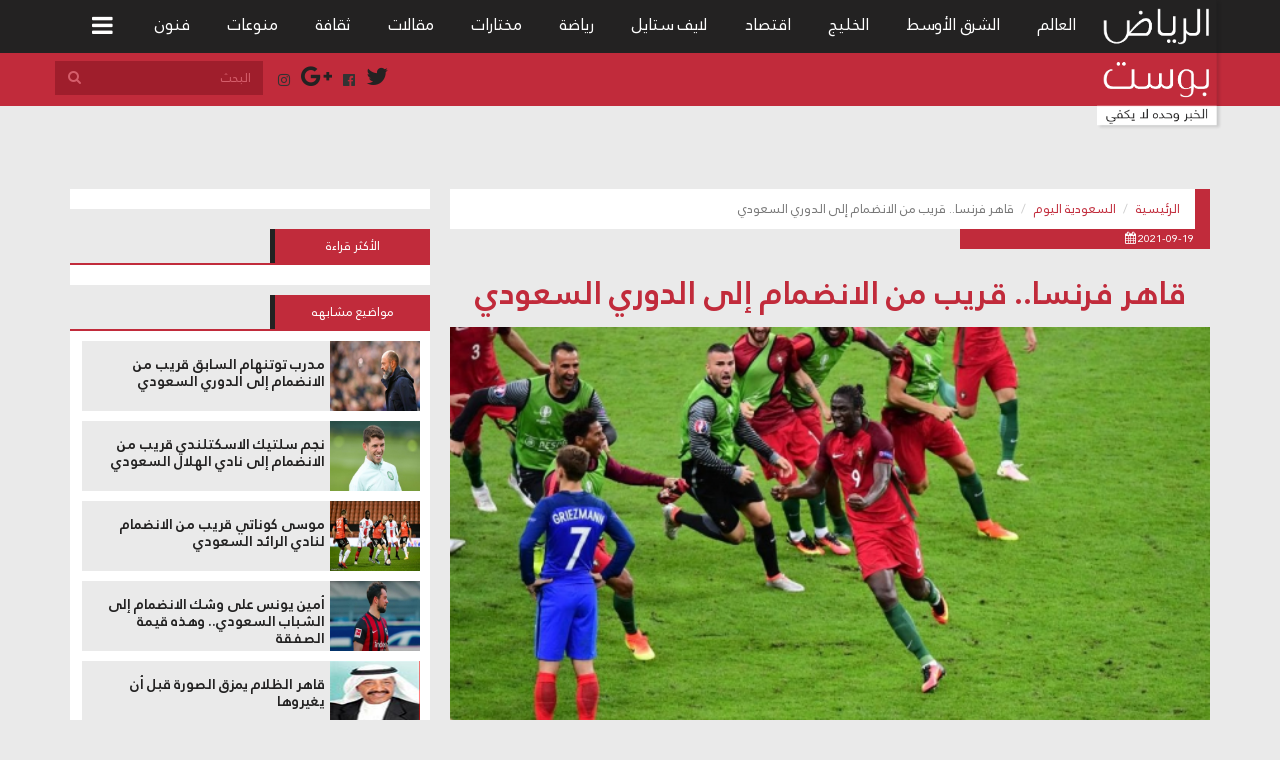

--- FILE ---
content_type: text/html; charset=utf-8
request_url: https://riyadhpost.live/20118
body_size: 5445
content:
<!DOCTYPE html>
<html lang="ar">
  <head>
	<meta http-equiv="Content-Type" content="text/html; charset=UTF-8"/>
    <meta http-equiv="X-UA-Compatible" content="IE=edge">
    <meta name="viewport" content="width=device-width, initial-scale=1">
    <title>الرياض بوست  - قاهر فرنسا.. قريب من الانضمام إلى الدوري السعودي</title>
	<link rel="canonical" href="https://riyadhpost.live/20118" />
    <base href=".">
    <!-- Style -->
    <link href="style/site/css/bootstrap.min.css" rel="stylesheet">
    <link href="style/site/css/font-awesome.min.css" rel="stylesheet">
    <link href="style/site/css/style_v-23.css" rel="stylesheet">
    <link href="style/site/css/slider.css" rel="stylesheet">
    <link href="style/site/css/accordion-slider.css" rel="stylesheet">
    <link href="style/site/css/carousel.css" rel="stylesheet">
    <link href="style/site/css/tabs.css" rel="stylesheet">
    <link href="style/site/css/booNavigation.css" rel="stylesheet">
	<link href="style/site/css/sharing.css" rel="stylesheet">
    <link href="style/site/css/width.css" rel="stylesheet">
    <!-- HTML5 shim and Respond.js for IE8 support of HTML5 elements and media queries -->
    <!-- WARNING: Respond.js doesn't work if you view the page via file:// -->
    <!--[if lt IE 9]>
      <script src="theme/js/html5shiv.min.js"></script>
      <script src="theme/js/respond.min.js"></script>
    <![endif]-->
	<script type="text/javascript" src="style/site/js/jquery-1.11.2.min.js"></script>
    <script type="text/javascript" src="style/site/js/slider.js"></script>
    <script type="text/javascript" src="style/site/js/accordion-script.js"></script>
    <script type="text/javascript" src="style/site/js/accordion-retina.min.js"></script>
    <script type="text/javascript" src="style/site/js/owl.carousel.js"></script>
    <script type="text/javascript" src="style/site/js/tabs.js"></script>
    <script type="text/javascript" src="style/site/js/sharing.js"></script>
  <!-- Piwik -->
<script type="text/javascript">
  var _paq = _paq || [];
  _paq.push(['trackPageView']);
  _paq.push(['enableLinkTracking']);
  (function() {
    var u="https://analytics.dnet.sa/";
    _paq.push(['setTrackerUrl', u+'piwik']);
    _paq.push(['setSiteId', '1']);
    var d=document, g=d.createElement('script'), s=d.getElementsByTagName('script')[0];
    g.type='text/javascript'; g.async=true; g.defer=true; g.src=u+'piwik.js'; s.parentNode.insertBefore(g,s);
  })();
</script>
<noscript><p><img src="piwik.php-idsite-1.jpg" style="border:0;" alt=""/></p></noscript>
<!-- End Piwik Code -->
    <style>
.showSocialButtons111 {
    font-size: 15px;
    cursor: pointer;
    color: rgba(0,0,0,0.7);
    margin-top: 10px;
    width: 100%;
    height: 40px;
}
    </style>
	<script type="text/javascript">
    $(document).ready(function() {
        //Horizontal Tab
        $('#HorizontalTab').easyResponsiveTabs({
            type: 'default', //Types: default, vertical, accordion
            width: 'auto', //auto or any width like 600px
            fit: true, // 100% fit in a container
            tabidentify: 'hor_1', // The tab groups identifier
            activate: function(event) { // Callback function if tab is switched
                var $tab = $(this);
                var $info = $('#nested-tabInfo');
                var $name = $('span', $info);
                $name.text($tab.text());
                $info.show();
            }
        });
    });
</script>
<script src="https://www.google.com/recaptcha/api.js?hl=ar"></script>
<meta property="og:url" content="http://www.riyadhpost.live/20118.html"/>
<meta property="fb:app_id" content="1122912717729654"/>
<meta property="og:title" content="قاهر فرنسا.. قريب من الانضمام إلى الدوري السعودي"/>
<meta property="og:image" content="uploads/792b34eb34d7fd9ec3ce23ee691a3c65.jpg"/>
  </head>
  <body>
<header>
	<nav class="header-bg">
		<div class="container header-main">
			<logo>
				<a href="/">
					<img align="right" src="style/site/img/logox2.png"/>
				</a>
			</logo>
			<menu>
				<ul>
					<li><a href="section/1">العالم</a></li>
					<li><a href="section/2">الشرق الأوسط</a></li>
					<li><a href="section/3">الخليج</a></li>
					<li><a href="section/4">اقتصاد</a></li>
					<li><a href="section/6">لايف ستايل</a></li>
					<li><a href="section/7">رياضة</a></li>
					<li><a href="section/8">مختارات</a></li>
					<li><a href="section/12">مقالات</a></li>
					<li><a href="section/9">ثقافة</a></li>
					<li><a href="section/10">منوعات</a></li>
					<li><a href="section/5">فنون</a></li>
					<li><a href="section/11">السؤال العاشر</a></li>
				</ul>
			</menu>
			            <!-- dropdowns-menu -->
			<div class="wrapper">
			  <nav id="booNavigation" class="booNavigation">
			    <ul>
      <li class="navItem"> <a href="#" title="First Item"><i class="fa fa-bars"></i></a>
        <ul class="navContent">
          <li>
            <ul>
					<li><a href="/">رئيسية الموقع</a></li>
					<li><a href="aboutriyadhpost">عن موقع رياض بوست</a></li>
					<li><a href="ads">اعلن معنا</a></li>
					<li><a href="contactus">اتصل بنا</a></li>
					</ul>
					</li>
					<li>
					<ul>
					<li><a href="section/1">العالم</a></li>
					<li><a href="section/2">الشرق الأوسط</a></li>
					<li><a href="section/3">الخليج</a></li>
										<li><a href="section/4">اقتصاد</a></li>
					</ul>
					</li>
					<li>
					<ul>
					<li><a href="section/5">فنون</a></li>
					<li><a href="section/6">لايف ستايل</a></li>
					<li><a href="section/7">رياضة</a></li>
										<li><a href="section/8">مختارات</a></li>
					</ul>
					</li>
					<li>
					<ul>
					<li><a href="section/9">ثقافة</a></li>
					<li><a href="section/10">منوعات</a></li>
					<li><a href="section/11">السؤال العاشر</a></li>
										<li><a href="section/12">مقالات</a></li>
					</ul>
					</li>
					<li>
					<ul>
					<li><a href="section/13">شارع الصحافة</a></li>
					<li><a href="section/14">الرياض بوست في أسبوع</a></li>
										<li><a href="section/17">السعودية اليوم</a></li>
					</ul>
					</li>
							</ul>
      </li>
    </ul>
			  </nav>
			</div>
<script type="text/javascript" src="style/site/js/booNavigation.js"></script>
<script>
        (function() {
            $('#booNavigation').booNavigation({
                slideSpeed: 400
            });
        })();
</script>
			<div class="red-menu">
				<div class="social-networks-menu">
					<a target="_blank" href="https://twitter.com/RiyadhPost"><i class="fa fa-twitter"></i></a>
					<i class="fa fa-facebook-official"></i>
					<a target="_blank" href="https://plus.google.com/114884561586108699058"><i class="fa fa-google-plus"></i></a>
					<i class="fa fa-instagram"></i>
				</div><!-- social-networks-menu -->
				<div class="search-menu ">
			      <form method="post" action="search" class="navbar-form navbar-left" role="search">
			        <div class="form-group">
			          <input type="text" name="search" class="form-control" placeholder="البحث">
			          <button name="dosubmit" type="submit" class="btn btn-default"><i class="fa fa-search"></i></button>
			        </div>
			      </form>
				</div><!-- search-menu -->
			</div><!-- red-menu -->
		</div><!-- header-main -->
	</nav><!-- header-bg -->
</header>
<div class="container spaces-1 " align="center">
<!-- spaces-1 -->
</div><!-- spaces-1 -->
		<div class="container">
	<div class="col-md-8 other-news">
<ol class="breadcrumb">
  <li><a href="#">الرئيسية</a></li>
  <li><a href="section/17">السعودية اليوم</a></li>
  <li class="active">قاهر فرنسا.. قريب من الانضمام إلى الدوري السعودي</li>
</ol>
<div class="article-news">
	<div class="article-news-date">
		<date>2021-09-19&nbsp;<i class="fa fa-calendar"></i></date>
		<time></time>
	</div><!-- article-news-date -->
	<div class="article-news-title">
		<h1>قاهر فرنسا.. قريب من الانضمام إلى الدوري السعودي</h1>
	</div><!-- article-news-title -->
	<div class="article-news-img">
				<img src="uploads/792b34eb34d7fd9ec3ce23ee691a3c65.jpg">
					</div><!-- article-news-img -->
	<div class="article-news-social">
		<a href="" onclick="window.open('http://twitter.com/share?text=%D9%82%D8%A7%D9%87%D8%B1+%D9%81%D8%B1%D9%86%D8%B3%D8%A7..+%D9%82%D8%B1%D9%8A%D8%A8+%D9%85%D9%86+%D8%A7%D9%84%D8%A7%D9%86%D8%B6%D9%85%D8%A7%D9%85+%D8%A5%D9%84%D9%89+%D8%A7%D9%84%D8%AF%D9%88%D8%B1%D9%8A+%D8%A7%D9%84%D8%B3%D8%B9%D9%88%D8%AF%D9%8A&amp;url=http://riyadhpost.live/20118&amp;via=RiyadhPost','twitter','height=250,width=640'); return false;">
			<div class="col-md-3 col-xs-2 article-news-social-twitter"><i class="fa fa-twitter"></i></div>
		</a>
		<a href="" onclick="window.open('https://www.facebook.com/sharer/sharer.php?app_id=353602168325265&amp;u=http://www.riyadhpost.live/20118.html&amp;t=قاهر فرنسا.. قريب من الانضمام إلى الدوري السعودي','facebook','height=400,width=640'); return false;">
			<div class="col-md-3 col-xs-2 article-news-social-facebook"><i class="fa fa-facebook"></i></div>
		</a>
	<a href="" onclick="window.open('https://plus.google.com/share?url=http://riyadhpost.live/20118','google_plus','height=400,width=640'); return false;">
		<div class="col-md-3 col-xs-2 article-news-social-googleplus"><i class="fa fa-google-plus"></i></div>
	</a>
	<a href="/cdn-cgi/l/email-protection#[base64]" class="zhide">
		<div class="col-md-3 col-xs-2 article-news-social-email"><i class="fa fa-envelope-o" aria-hidden="true"></i></div>
	</a>
	<a href="https://telegram.me/share/url?url=http://riyadhpost.live/20118&amp;text=%D9%82%D8%A7%D9%87%D8%B1+%D9%81%D8%B1%D9%86%D8%B3%D8%A7..+%D9%82%D8%B1%D9%8A%D8%A8+%D9%85%D9%86+%D8%A7%D9%84%D8%A7%D9%86%D8%B6%D9%85%D8%A7%D9%85+%D8%A5%D9%84%D9%89+%D8%A7%D9%84%D8%AF%D9%88%D8%B1%D9%8A+%D8%A7%D9%84%D8%B3%D8%B9%D9%88%D8%AF%D9%8A" class="zhide">
		<div class="hidden-lg hidden-md col-xs-2 article-news-social-telegram"><i class="fa fa-telegram" aria-hidden="true"></i></div>
	</a>
	<div class="col-xs-4 article-news-social-whatsapp"><i class="fa fa-whatsapp"></i></div>
	</div>
    <!-- article-news-social -->
	<div class="article-news-des">
		<small>من لندن علي حسن</small>
		<p><p>أكد موقع Ouest France في تقرير ترجمته الرياض بوست أن قاهر المنتخب الفرنسي في بطولة يورو 2016 بات قريبا من الإنضمام إلى الدوري السعودي.</p>
<p>&nbsp;</p>
<p>&nbsp;</p>
<p>وأوضح التقرير نقلا عن موقع &quot;ريكورد&quot; أن فريق الرائد السعودي بدأ مفاوضات للتعاقد مع اللاعب السابق للوكومتيف موسكو وليل الفرنسي إيدير.</p>
<p>&nbsp;</p>
<p>&nbsp;</p>
<p>ويعد اللاعب البالغ من العمر 33، جلاد منتخب فرنسا خلال يورو 2016 ، حيث خطف من الديوك هدف الفوز في النهائي رغم مغادرة كريستيانو رونالدو المباراة بعد تعرضه للاصابة.</p>
</p>
	</div><!-- other-news-box-title -->
</div><!-- article-news -->
<!-- spaces-4 -->
 		<div class="comments">
	<div class="container last-news-header">
		<div class="red-box-horizontal">
			<i class="fa fa-comments"></i> التعليقات
		</div><!-- red-box-horizontal -->
	</div><!-- last-news-header -->
	<div class="comment-view">
	</div><!-- comment-view -->
	<div class="add-comments">
		<div class="add-comments-box">
	<div class="container last-news-header">
		<div class="red-box-horizontal">
			<i class="fa fa-comments"></i> أضف تعليقك
		</div><!-- red-box-horizontal -->
	</div><!-- last-news-header -->
			<form action="" method="post">
			<div class="col-sm-4 col-xs-12 add-comments-right">
				<div class="col-xs-12 input-group">
					<span class="input-group-addon" id="sizing-addon2"><i class="fa fa-user" aria-hidden="true"></i></span>
					<input type="text" name="name" value="" class="form-control" placeholder="الأسم" aria-describedby="sizing-addon2">
									</div>
				<div class="col-xs-12 input-group">
					<span class="input-group-addon" id="sizing-addon2"><i class="fa fa-at" aria-hidden="true"></i></span>
					<input type="text" name="email" value="" class="form-control" placeholder="البريد الإلكتروني" aria-describedby="sizing-addon2">
									</div>
			</div><!-- add-comments-right -->
			<div class="col-sm-8 col-xs-12 add-comments-left">
				<textarea name="text" class="input-group form-control" rows="3"></textarea>
			</div><!-- add-comments-left -->
			<button name="dosubmit" value="dosubmit" class="btn btn-default" type="submit">أضف تعليقك</button>
			<div class="g-recaptcha" data-sitekey="6LeG-R8TAAAAAA5vWJw7LaButnnmJdMlBGD8vPPJ"></div>
			</form>
		</div><!-- add-comments-box -->
	</div><!-- add-comments -->	
</div><!-- comments -->
	</div><!-- other-news -->
	<div class="col-md-4 left-news">
		<div class="spaces300" align="center">
<!-- spaces-3 -->
</div><!-- spaces300 -->
<div class="container last-news-header">
	<div class="red-box-horizontal">الأكثر قراءة</div><!-- black-box -->
</div><!-- last-news-header -->
<div class="left-news-box">
</div><!-- left-news-box -->
		<!--
<div class="spaces300" align="center">
	<a href="http://mnaspat.com" target="_blank">
		<img src="http://mnaspat.com/up/mnaspat-300.gif" title="مناسبات" alt="مناسبات">
	</a>
</div><!-- spaces300 -->
<div class="container last-news-header">
	<div class="red-box-horizontal">مواضيع مشابهه</div><!-- black-box -->
</div><!-- last-news-header -->
<div class="left-news-box">
	<div class="popular-news-box ">
		<div class="popular-news-box-img">
				<img src="uploads/thumbs/2e1445dc65e2e4fae21b49b59035f254.jpg">
		</div><!-- art-news-box-img -->
		<div class="popular-news-box-title">
			<a href="21986"><h4>مدرب توتنهام السابق قريب من الانضمام إلى الدوري السعودي </h4></a>
		</div><!-- popular-news-box-title -->
	</div><!-- popular-news-box -->
	<div class="popular-news-box ">
		<div class="popular-news-box-img">
				<img src="uploads/thumbs/ea8247b18a1dc9d1c7814b6af754afb2.jpg">
		</div><!-- art-news-box-img -->
		<div class="popular-news-box-title">
			<a href="19701"><h4>نجم سلتيك الاسكتلندي قريب من الانضمام إلى نادي الهلال السعودي</h4></a>
		</div><!-- popular-news-box-title -->
	</div><!-- popular-news-box -->
	<div class="popular-news-box ">
		<div class="popular-news-box-img">
				<img src="uploads/thumbs/ad263c808e85e51ba0bbfeb9d189b75b.jpg">
		</div><!-- art-news-box-img -->
		<div class="popular-news-box-title">
			<a href="19923"><h4> موسى كوناتي قريب من الانضمام لنادي الرائد السعودي</h4></a>
		</div><!-- popular-news-box-title -->
	</div><!-- popular-news-box -->
	<div class="popular-news-box ">
		<div class="popular-news-box-img">
				<img src="uploads/thumbs/f288b78352071c219593f20be4c2d37a.jpg">
		</div><!-- art-news-box-img -->
		<div class="popular-news-box-title">
			<a href="/"><h4>أمين يونس على وشك الانضمام إلى الشباب السعودي.. وهذه قيمة الصفقة</h4></a>
		</div><!-- popular-news-box-title -->
	</div><!-- popular-news-box -->
	<div class="popular-news-box ">
		<div class="popular-news-box-img">
				<img src="uploads/public/Images/Additions/TNQ.jpg">
		</div><!-- art-news-box-img -->
		<div class="popular-news-box-title">
			<a href="/"><h4>قاهر الظلام يمزق الصورة قبل أن يغيروها</h4></a>
		</div><!-- popular-news-box-title -->
	</div><!-- popular-news-box -->
</div><!-- left-news-box -->
	</div><!-- left-news -->
</div><!-- container -->		
		<!-- footer -->
<footer>
	<div class="container footer-main">
		<div class="col-md-4 col-sm-6 col-xs-12 tags-footer">
			<div class="tags-footer-title">
				<h4>صفحات الموقع</h4>
			</div><!-- tags-footer-title -->
			<ul class="col-xs-6">
					<li><a href="section/1">العالم</a></li>
					<li><a href="section/2">الشرق الأوسط</a></li>
					<li><a href="section/3">الخليج</a></li>
					<li><a href="section/4">اقتصاد</a></li>
					<li><a href="section/5">فنون</a></li>
										<li><a href="section/6">لايف ستايل</a></li>	
					</ul>
					<ul class="col-xs-6">
					<li><a href="section/7">رياضة</a></li>
					<li><a href="section/8">مختارات</a></li>
					<li><a href="section/9">ثقافة</a></li>
					<li><a href="section/10">منوعات</a></li>
					<li><a href="section/11">السؤال العاشر</a></li>
										<li><a href="section/12">مقالات</a></li>	
					</ul>
					<ul class="col-xs-6">
					<li><a href="section/13">شارع الصحافة</a></li>
					<li><a href="section/14">الرياض بوست في أسبوع</a></li>
					<li><a href="section/17">السعودية اليوم</a></li>
					</ul>
		</div><!-- tags-footer -->
		<div class="col-md-4 col-sm-6 col-xs-12 social-footer">
			<h4>تواصل معنا على شبكات التواصل الاجتماعي</h4>
			<div class="social-footer-div">
				<a target="_blank" href="https://twitter.com/RiyadhPost"><i class="fa fa-twitter-square fa-5x"></i></a>
				<i class="fa fa-facebook-square fa-5x"></i>
				<a target="_blank" href="https://plus.google.com/114884561586108699058"><i class="fa fa-google-plus-square fa-5x"></i></a>
				<i class="fa fa-instagram fa-5x"></i>
			</div><!-- social-footer-div -->
			<br>
			<h4>تواصل معنا عبر البريد الإلكتروني</h4>
			<a href="/cdn-cgi/l/email-protection#f29b9c949db2869a97809b8b93969a829d8186dc919d9f"><i class="fa fa-envelope-square fa-5x"></i></a>
		</div><!-- social-footer -->
		<div class="col-md-4 col-sm-12 col-xs-12 logo-footer">
			<img src="style/site/img/logox2.png" width="33.3%">
			<h4> الرياض بوست موقع عربي متخصص في نشر الدراسات الإستراتيجية، والتحليلات السياسية، المتعلقة بمنطقة الخليج، والشرق الأوسط.		</h4>
 		</div><!-- logo-footer -->
	</div>
	<!-- footer-main -->
	<div class="end-footer">
		<div class="container" align="left">
  			<div class="col-xs-6 end-footer-up"> 
				<i class="fa fa-arrow-circle-up fa-3x"></i>
			</div><!-- logo-footer -->
			<div class="col-xs-6 end-footer-dnet">
				<img src="style/site/img/dnet.png">			 <!-- <div class="col-xs-3 end-footer-up"  align="left"> -->!
 			</div>
			<h7>جميع الحقوق محفوظة © 2014 - 2016  لصحيفة الرياض بوست 	</h7>	
			<br>
 			<h7> All copyrights reserved © 2014-2016 Powered by DNet.sa</h7>
			</div><!-- logo-footer -->
		</div>
	</div><!-- end-footer -->
</footer><script defer src="https://static.cloudflareinsights.com/beacon.min.js/vcd15cbe7772f49c399c6a5babf22c1241717689176015" integrity="sha512-ZpsOmlRQV6y907TI0dKBHq9Md29nnaEIPlkf84rnaERnq6zvWvPUqr2ft8M1aS28oN72PdrCzSjY4U6VaAw1EQ==" data-cf-beacon='{"version":"2024.11.0","token":"85d39899ddc649b1b0dfa367546bdeab","r":1,"server_timing":{"name":{"cfCacheStatus":true,"cfEdge":true,"cfExtPri":true,"cfL4":true,"cfOrigin":true,"cfSpeedBrain":true},"location_startswith":null}}' crossorigin="anonymous"></script>
<script data-cfasync="false" src="/cdn-cgi/scripts/5c5dd728/cloudflare-static/email-decode.min.js"></script>

--- FILE ---
content_type: text/css
request_url: https://riyadhpost.live/style/site/css/style_v-23.css
body_size: 3164
content:
@font-face { 
    font-family: DroidKufi_Light;
 	 src: url('../fonts/DroidKufi-Regular.ttf');
}
@font-face { 
    font-family: GE_Medium;
 	 src: url('../fonts/GE_SS_Two_Medium.otf');
}
@font-face { 
    font-family: font-bold;
 	 src: url('../fonts/font-bold.ttf');
}
@font-face { 
    font-family: font;
 	 src: url('../fonts/font.ttf');
}

@font-face { 
    font-family: font2;
 	 src: url('../fonts/font2.woff');
}
@font-face { 
    font-family: albayan;
 	 src: url('../fonts/albayan.ttf');
}
body{
	background: #eaeaea;
	font-family: 'font', serif;
	
}
h3{font-family: 'font-bold', serif;}
h5{font-size: 16px;}
h7{font-size: 11px;color: #bbbbbb;
}

h7 a 
{font-size: 11px;color: #bbbbbb;
}

a:hover{text-decoration: none;
	color: #c32937;
}
header{}
.header-bg{
	background: url(../img/headerbg.png) repeat-x;
	margin: 0 !important;
	padding: 0 !important;
	
}
.header-main{
	zborder: solid 1px white;
	overflow: hidden;
	padding: 0 !important;
}
logo{float: right; width: 130px; zborder: solid 1px;}
logo img{width: 98.3%;}
menu{
	overflow: hidden;
	height: 53px;
	padding: 0;
	margin: 0;
	float: right;
	max-width: 84%;
	zborder: solid 1px white;
	position:relative;
	z-index:9;
}
menu ul{
	padding: 0;
	margin: 0;
}
menu ul li{
	padding: 12px 19px;
	margin: 0;
	float: right;
	list-style: none;
}
menu ul li a{
	color: #fff;
	font-size: 18px;
	text-align: right;
}
menu ul li a:hover{
	color: #c12b3b;
	border-top: solid 2px #c12b3b;
	text-decoration:none;
}
.dropdowns-menu {
	padding: 10px 10px;
	overflow: hidden;
	height: 50px;
	float: left;
}
.dropdowns-menu a{
	color: #fff;
	font-size: 24px;
}
.dropdowns-menu a:hover{
	color: #c12b3b;
}

.red-menu{
	height: 53px;
	overflow: hidden;
	zborder: solid 1px white;
	zwidth: 85%;
	float: left;
}
.social-networks-menu{
	float: right;
	zborder: solid 1px white;
	height: 53px;
	padding-top: 8px;
}
.social-networks-menu a{
	padding: 0 8px;
	font-size: 24px;
	color: #232222;
}
.social-networks-menu a:hover{
	color: #fff;
}
.search-menu{
	float: right;
	height: 53px;
	zborder: solid 1px white;
}
.navbar-form {
    -webkit-box-shadow: none;
    box-shadow: none;
    padding-left: 0px;
}
.form-control {
    color: #d55e6b;
    background-color: #9f1e2c;
    background-image: none;
    border: none;
    border-radius: 0px;
    -webkit-box-shadow: none;
    box-shadow: none;
    -webkit-transition: border-color ease-in-out .15s,-webkit-box-shadow ease-in-out .15s;
    -o-transition: border-color ease-in-out .15s,box-shadow ease-in-out .15s;
    transition: border-color ease-in-out .15s,box-shadow ease-in-out .15s;
}
.form-control::-webkit-input-placeholder  {
  color: #d55e6b;
}
.search-menu .btn {
    -webkit-user-select: none;
    -moz-user-select: none;
    -ms-user-select: none;
    user-select: none;
    background-image: none;
    border: solid 1px;
    border-radius: 0px;
    margin-right: -5px;
}
.search-menu .btn-default {
    color: #d55e6b;
    background-color: #9f1e2c;
    border-color: #9f1e2c;
}
.spaces-1{
	margin-bottom: 10px;
	margin-top: 10px;
	overflow: hidden;
}
.last-news-header{
	border-bottom: solid 2px #c12b3b;
	padding: 0px;
	overflow: hidden;
}

.last-news-header-green{
	border-bottom: solid 2px #158a2d;
	padding: 0px;
	overflow: hidden;
}


.last-news-header .black-box-horizontal, .red-box-horizontal{
	width: 70px; 
	color: #fff;
	text-align: center;
	padding: 5px 10px;
	float: right;
}

.last-news-header .black-box-horizontal, .green-box-horizontal{
 	width: 70px; 
	color: #fff;
	text-align: center;
	padding: 5px 10px;
	float: right;
	margin-top: 10px;
}


.black-box-horizontal, .black-box{background-color: #232222; }
.red-box-horizontal, .red-box{background-color: #c12b3b; }
.green-box-horizontal, .green-box{background-color: #158a2d; }

.last-news-bg{
	background-color: #cfcfcf;
	padding: 10px ;
	margin-bottom: 20px;
}
.last-news-main{
	background-color: #b1b1b1;
	padding-right: 0px; 
    padding-left: 0px;
	padding: 10px;
	overflow: hidden;
	height: 402px;
}

.last-news-list{
	padding-right: 0px; 
    padding-left: 0px;

}
.news-list{
	background-color: #232222;
	color: #fff;
	border-right: solid 5px #c12b3b;
	overflow: hidden;
	margin-bottom: 1px;
	height: 75px;
	padding: 10px;
	text-align: justify;
}
.news-list:hover{
	background-color: #c12b3b;
	border-right: solid 5px  #232222;
}
.red-select{
	background-color: #c12b3b;
	border-right: solid 5px  #232222;
}
.news-list img{
	float: right;
	width: 80px;
	margin-left: 10px;
}
.news-list h5{
	line-height: 21px;
	margin-top: 5px;
}

.last-news-view{
	height: 379px;
	overflow: hidden;
	padding: 0;
	position: relative;
}
.last-news-view img{
	width: 100% ;
}
.news-view-des{
	position: absolute;
	bottom: 0;
	padding: 10px;
	height: 100px;
	background-color: rgba(35, 34, 34, .6);
}
.news-view-des p{
	color: #fff;
	font-size: 16px;
	width: 85%;
	float: right;
	text-align: justify;
}
.news-more {
	overflow: hidden;
	float: left;
	width: 10%;
	padding: 10px;
	padding-top: 0;
	text-align: center;

}
.news-more .black-box, .red-box{
	width: 55px;
	height: 40px;
	padding: 10px;
	color: #fff;
}
.news-more .red-box i{
	font-size: 22px;
	margin-top: -3px;
}

.last-news-sub{
	margin-top: 20px;
	padding: 0;

}
.news-box-container{
	padding-left: 10px;
	padding-right: 0px;
	padding-bottom: 10px;
	
}
.news-box{
	zborder: solid 1px;
	overflow: hidden;
	height: 380px;
	background: #fff;
	padding: 0;
	position: relative;
	
}
.news-box-img{
 	overflow: hidden;
 	height: 180px;

 }
.news-box-img img{
	width: 100%;
	height: 100%;
}
.news-box-title{
	background: #232222;
	border-right: solid 10px #c12b3b; 
	padding: 5px;
	padding-top: 0px;
	padding-right: 10px;
	overflow: hidden;
	height: 80px;
}
.news-box-title a{color: #fff;}
.news-box-title a:hover{color: #c12b3b !important;}
.news-box-title h4{
	line-height: 24px;
}
.news-box-des{
	padding: 10px;
	width: 80%;
	height: 114px;
	overflow: hidden;
	float: right;
}
.news-box-des small{
	color: #c12b3b;
}
.news-box-des p{
	color: #777;
	text-align: justify;
}
.news-box-other{
	float: left;
	width: 50px;
	margin-top: 55px;
}
.news-box-share{
	background: #dedede;
	padding: 8px;
	padding-right: 12px;
	height: 50px;
	overflow: hidden;
	color: #999;
}
.news-box-share i{
	font-size: 16px;
	margin-right: 5px;
}
.news-box-share:hover{
	background: #dedede !important;
	color:  #fff !important;
}

.news-box-share a {background:#dedede; color:#777; float:left; width:50px; overflow:hidden; height:51px;
display:block !important; padding:7px 10px; margin-left:-8px; margin-top:-7px;}
.news-box-share a:hover {background:#777; color:#fff;}

.news-box-more{
	height: 70px;
	overflow: hidden;
	margin-top: 5px;
}
.news-box-more .black-box, .red-box{
	height: 30px;
	padding: 10px;
	padding-top: 7px;
	font-size: 12px;
}
.news-box-more a{color: #fff;}

.news-box-more .red-box i{
	font-size: 18px; 	
	padding-right: 11px;
}

.other-news, .left-news{
	zborder: solid 1px;
	overflow: hidden;
	padding: 0px;
}
.other-news .red-box-horizontal,.green-box-horizontal{
	border-left: solid 5px #232222;
	width: 170px;
}
.left-news .red-box-horizontal{
	border-left: solid 5px #232222;
	width: 100px;
}
.other-news-box{
	background: #fff;
	margin-bottom: 10px;
	padding: 10px;
	padding-left: 0px;
	height: 120px;
	overflow: hidden;
}
.other-news-box-img{
	width: 150px;
	height: 100px;
	overflow: hidden;
	float: right;
	margin-left: 10px;
}
.other-news-box-img img{
	width: 100%;
	height: 100%;
}
.other-news-box-title{
	zheight: 62px;
	zborder: solid 1px;
	overflow: hidden;
	padding: 0;
	width: 65%;
	float: right;
}
.other-news-box-title h3{
	padding: 0 !important;
	margin-top: 0px;
	line-height: 30px;
	font-size: 20px;
}
.other-news-box-title a{
	color: #232222;
}
.other-news-box-title a:hover{
	color: #c12b3b;
}
.other-news-box-des{
	width: 65%;
	height: 60px;
	overflow: hidden;
	zborder: solid 1px;
	float: right;
}
.other-news-box-des small{
	color: #c12b3b;
}
.other-news-box-des p{
	color: #777;
	text-align: justify;
}
.other-news-box-other{
	float: left;
	width: 50px;
	left: 0;
	bottom: -10px;
	position: absolute;
}
.left-news{
	padding-right: 20px;
}
.spaces300{
	padding: 10px;
	background: #fff;
	margin-bottom: 10px;
	margin-top: 35px;
}
.left-news-box{
	background: #fff;
	padding: 10px;
	overflow: hidden;
}
.art-news-box{
	overflow: hidden;
}
.art-news-box-img{
	zborder: solid 1px;
	height: 200px;
	overflow: hidden;
}
.art-news-box-img img{
	width: 100%;
	height: 100%;
}
.art-news-box-title{
	background: #c12b3b;
	padding: 10px; 
}
.art-news-box-title h4{
 	text-align: center;
}
.art-news-box-title a{
	color: #fff ;
	font-family: 'font-bold', serif;
}
.art-news-box-title a:hover{
	color: #232222;
}
.art-news-box-des{
	background: #232222;
	padding: 10px;
	color: #fff;
	text-align: justify;
	height: 110px;
	overflow: hidden;
	border-bottom: solid 40px #232222;
}
.art-news-box .news-box-more{
	zborder: solid 1px;
	width: 50px;
	margin-top: -31px;
	margin-right: 140px;
}
.art-news-box .news-box-more .black-box {
	padding: 3px;
	padding-right: 18px;
}


.opinion-home-header{
	margin-top: 20px;
}
.opinion-home-header .black-box-horizontal, .red-box-horizontal, .green-box-horizontal{
	width: 160px !important; 
	color: #fff;
	text-align: center;
	padding: 7px 10px;
	float: right;
	margin-top: 10px;
}
.black-box-horizontal{padding-top:9px !important;}

.opinion-home-bg{
	background: #232222;
	overflow: hidden;
	margin-bottom: 20px;
	height: 430px;
	position: relative;
}
.opinion-home-bgnew{
	overflow: hidden;
	margin-bottom: 20px;
	height: auto;
	position: relative;
	padding-left:0px !important;
	padding-right:0px !important;
}
.opinion-home-box{
	overflow: hidden;
	margin: 30px 0;
	
}
.opinion-home-box-bg{
	zborder: solid 1px;
	background: #fff;
	overflow: hidden;
	height: 350px;
	padding: 0px;
}
.opinion-home-img{
	overflow: hidden;
	height: 200px;
}
.opinion-home-img img{
	width: 100%;
}
.opinion-home-name {
	background: #c12b3b;
	padding: 5px;
	text-align: center;
	color: #fff;
}
.opinion-home-title {
	padding: 5px;
	text-align: center;
	color: #fff;
}
.opinion-home-title a{
	text-align: center;
	color: #232222;
}
.opinion-home-title a:hover{
	color: #c12b3b;
}
.opinion-home-circle{
	text-align: center;
	margin: 10px ;
	position: absolute;
	bottom: 0;
	right: 45%;
}
.opinion-home-circle i {
	margin: 5px 10px;
	color: #5d5858;
}
.opinion-home-circle .fa-lg{
	color: #fff;
}



.news-in-week{
	background: #fff;
	margin-top: 10px;
	padding: 0px;
	height: 240px;
	overflow: hidden;
	border-left: solid 10px #eaeaea;
}
.header-news-in-week{
	background: #232222;
	overflow: hidden;
	height: 120px;
	padding: 10px;
	border-right: solid 10px #c12b3b;
}
.news-in-week-img{
	padding: 0;
	height: 100px;
	overflow: hidden;
	float: left;
}
.news-in-week-img img{
	width: 100%;
	height: 100%;
}
.news-in-week-title{
	overflow: hidden;
	padding: 0;
	padding-left: 5px;
	float: right;
}
.news-in-week-title h3{
	padding: 0 !important;
	margin-top: 0px;
	line-height: 24px;
	font-size: 18px;
}
.news-in-week-title a{
	color: #fff;
}
.news-in-week-title a:hover{
	color: #c12b3b;
}
.news-in-week-des{
	width: 85%;
	height: 110px;
	padding: 10px;
	overflow: hidden;
	zborder: solid 1px;
	float: right;
}
.news-in-week-des small{
	color: #c12b3b;
}
.news-in-week-des p{
	color: #777;
	text-align: justify;
}
.other-news-box-other{
	float: left;
	width: 50px;
	left: 0;
	bottom: -10px;
	position: absolute;
}

.popular-news-box{
	overflow: hidden;
	margin-bottom: 10px;
}
.popular-news-box-img{
	zborder: solid 1px;
	width: 90px;
	height: 70px;
	float: right;
	overflow: hidden;
}
.popular-news-box-img img{
	width: 100%;
	height: 100%;
}
.popular-news-box-title{
	background: #eaeaea;
	padding: 5px; 
	height: 70px;
	float: right;
	width: 73%;
}
.popular-news-box-title h4{
 	text-align: right;
 	font-size: 16px;
}
.popular-news-box-title a{
	color: #232222 ;
	font-family: 'font-bold', serif;
}
.popular-news-box-title a:hover{
	color: #c12b3b;
}


footer{
	background: #cfcfcf;
	border-top: solid 5px #c12b3b ;
	margin-top: 30px;
	overflow: hidden;
}
.tags-footer{
	padding-right: 0;
}
.tags-footer-title{
	background: #b1b1b1;
	width: 40%;
	padding: 2px 10px 2px 0;
	color: #fff;
	
}
.tags-footer ul{
	padding: 0;
	margin: 10px 0;
	zborder: solid 1px;
}
.tags-footer ul li{
	padding: 5px;
	margin: 0;
	margin-right: 17px;
	list-style:  square;
}
.tags-footer ul li a{
	color: #232222 ;
	font-family: 'font-bold', serif;
}
.tags-footer ul li a:hover {
	color: #c12b3b;
}
.social-footer{
	text-align: center;
	padding: 10px;
}
.social-footer .fa-twitter-square{color: #0089b9; opacity: 0.5;}
.social-footer .fa-facebook-square{color: #2c477e; opacity: 0.5;}
.social-footer .fa-google-plus-square{color: #b93f29; opacity: 0.5;}
.social-footer .fa-instagram{color: #7e7163; opacity: 0.5;}
.social-footer .fa-whatsapp{color: #52e789; opacity: 0.5;}


.social-footer .fa-twitter-square:hover{color: #0089b9; opacity: 1;}
.social-footer .fa-facebook-square:hover{color: #2c477e; opacity: 1;}
.social-footer .fa-google-plus-square:hover{color: #b93f29; opacity: 1;}
.social-footer .fa-instagram:hover{color: #7e7163; opacity: 1;}
.social-footer .fa-whatsapp:hover{color: #5fd67d; opacity: 1;}


.logo-footer{
	text-align: center;
	
}
.logo-footer h4{
	text-align: justify;
	color: #c12b3b;
}
.end-footer{
	background: #828282;
	padding: 5px 0;
	height: 55px;
	overflow: hidden;

}
.end-footer-dnet{ width: 70px; height: 50px; float: left; }
.end-footer-dnet img{height: 100%; }

.end-footer-up .fa-arrow-circle-up{color: #666; opacity: 0.5; float: right;}
.end-footer-up .fa-arrow-circle-up:hover{opacity: 1;}


.article-news-header{
	zborder-bottom: solid 2px #c12b3b;
	padding: 0px;
	overflow: hidden;

}
.breadcrumb {
    padding: 10px 15px;
    margin-bottom: 0px;
    margin-top:35px;
    list-style: none;
    background-color: #fff;
    border-radius: 0px;
    border-right: solid 15px #c12b3b;
    zborder-bottom: solid 2px #c12b3b;
}

.breadcrumb a{
	color: #c12b3b ;
}
.breadcrumb a:hover {
	color: #232222;
}

.article-news{
	overflow: hidden;
}
.article-news-date{
	overflow: hidden;
	padding: 1px;
	padding-right: 16px;
	background: #c12b3b;
	width: 250px;
	height: 20px;
	color: #fff;
	font-size: 12px;
}
.article-news-title h1{
	color: #c12b3b;
	font-family: 'font-bold', serif;
	text-align: center;
	line-height: 48px;
}
.article-news-img{
	overflow: hidden;
	xxmax-height: 500px;
}
.article-news-img img{
	width: 100%;
}
.article-news-social{
	overflow: hidden;
}
.article-news-social a{
	color: #fff;
}
.article-news-social-twitter, .article-news-social-facebook, .article-news-social-googleplus,
.article-news-social-whatsapp, .article-news-social-email, .article-news-social-telegram {
	padding: 5px 0 0 0 ;
	text-align: center;
	color: #fff;
	font-size: 22px;
}
.article-news-social-twitter{
	background: #49abf2;
}
.article-news-social-facebook{
	background: #36589b;
} 
.article-news-social-googleplus{
	background: #e14f3c;
}
.article-news-social-email{
	background: #afafaf;
}
.article-news-social-telegram{
	background: #0088cc;
}
.article-news-social-whatsapp{
	background: #04d04e;
	width: 100%;
    padding-right: 0px !important;
    padding-left: 0px !important;
}	
.social-whatsapp-p{
    padding-right: 0px !important;
    padding-left: 0px !important;
}

.article-news-des{
	zborder: solid 1px;
	overflow: hidden;
	margin-top: 20px;
	zpadding-left: 55px;
}
.article-news-des small {
	color: #c12b3b;
	font-size: 18px;
}
.article-news-des p{
	font-family: 'albayan', serif;
	font-size: 24px;
	text-align:right !important;
	line-height: 26px;
}
.article-news-des *[dir="ltr"], .article-news-des p[style="text-align: left;"] {
	text-align: left !important;
}

.comments{
	zborder: solid 1px;
	overflow: hidden;
	
}
.comment-view{
	overflow: hidden;
}
.comment-view-box{
	background: #fff;
	margin-top: 10px;
	padding: 10px;
}
.comment-view-name{
	color: #c12b3b;
}
.comment-view-date{
	color: #777;
	text-align: left;
}
.comment-view-text{
	margin-top: 10px;
	text-align: justify;
	font-size: 16px;
}

.add-comments{overflow: hidden;}
.add-comments-box{
	overflow: hidden;
	zbackground: #fff;
	margin-top: 10px;
	padding: 10px;
	padding-right: 0;
	padding-left: 0;
}
.add-comments-box .input-group{margin-top: 5px;}
.add-comments-box .input-group-addon {
    padding: 6px 12px;
    font-size: 14px;
    font-weight: 400;
    line-height: 1;
    color: #fff;
    text-align: center;
    background-color: #c12b3b;
    border: 1px solid #e1e1e1;
    border-radius: 0px;
}
.add-comments-box .form-control {
    color: #777;
    background-color: #fff;
    border: solid 1px #e1e1e1;
    border-right: none;
	
}
.add-comments-box .form-control::-webkit-input-placeholder  {
  color: #777;
}
.add-comments-right{
	padding-right: 0;
}
.add-comments-left {padding-right: 0;padding-left: 0;}
.add-comments-left .input-group{padding-right: 0;padding-left: 0;}
.add-comments-left textarea{padding: 5px;}

.add-comments-box .btn-default {
    color: #c12b3b;
    background-color: #fff;
    border: 1px solid #e1e1e1;
}
.add-comments-box .btn-default:hover {
    color: #fff;
    background-color: #c12b3b;
    border-color: #c12b3b;
}
.add-comments-box .btn {
    margin-top: 5px;
    border-radius: 0px;
    width: 100%;
}

.pagination>.active>a {
    color: #fff;
    background-color: #c12b3b;
    border-color: #c12b3b;
}
.pagination>.active>a:hover {
    color: #fff;
    background-color: #000;
    border-color: #000;
}
.pagination>li>a, .pagination>li>span {
    color: #c12b3b;
    background-color: #fff;
    border: 1px solid #ddd;
}
.pagination>li>a:hover, .pagination>li>span {
    color: #000;
    background-color: #f0f0f0;
    border: 1px solid #ddd;
}
.pagination>li:first-child>a, .pagination>li:first-child>span {
    border-top-right-radius: 0px;
    border-bottom-right-radius: 0px;
    margin-right: 1px;
}
.pagination>li:last-child>a, .pagination>li:last-child>span {
    border-top-left-radius: 0px;
    border-bottom-left-radius: 0px;
}

.linekq
 {
	zheight: 10px;
	zpadding: 10px;
	margin: 10px 0;
	background: #fff;
	
}

--- FILE ---
content_type: text/css
request_url: https://riyadhpost.live/style/site/css/slider.css
body_size: 652
content:
.slider-pro {
    font-family: inherit !important;
}
#example5 .sp-thumbnail-image-container {
	width: 80px;
	height: 55px;
	overflow: hidden;
	float: right;
	margin-top: 10px;
}
#example5 .sp-thumbnail-image {
	height: 55px;
}
#example5 .sp-thumbnail-text {
	width: 270px;
	height: 66px;
    float: right;
    padding: 0px;
	text-align: right;
    -moz-box-sizing: border-box;
    box-sizing: border-box;
	direction:rtl;
	padding-right:10px;
	padding-top:6px;
}
#example5 .sp-thumbnail-title {
	margin-bottom: 5px;
	text-transform: uppercase;
	color: #fff;
}
#example5 .sp-thumbnail-description {
	font-size: 16px;
	color: #fff;
}

#example5 .sp-thumbnail-description a {
	color:#fff;
	text-decoration:none;
}
#example5 .sp-thumbnail-description a:hover {
	color:#c12b3b;
}
/* Core
--------------------------------------------------*/
.slider-pro {
	position: relative;
	margin: 0 auto;
	-moz-box-sizing: content-box;
	box-sizing: content-box;
}

.sp-slides-container {
	position: relative;
}

.sp-mask {
	position: relative;
	overflow: hidden;
}

.sp-slides {
	position: relative;
	-webkit-backface-visibility: hidden;
	-webkit-perspective: 1000;
}

.sp-slide {
	position: absolute;
}

.sp-image-container {
	overflow: hidden;
}

.sp-image {
	position: relative;
	display: block;
	border: none;
}

.sp-no-js {
	overflow: hidden;
	max-width: 100%;
}

/* Thumbnails
--------------------------------------------------*/
.sp-thumbnails-container {
	position: relative;
	overflow: hidden;
	width:385px;
}

.sp-top-thumbnails,
.sp-bottom-thumbnails  {
	left: 0;
	margin: 0 auto;
}

.sp-top-thumbnails {
	position: absolute;
	top: 0;
	margin-bottom: 0px;
}

.sp-bottom-thumbnails {
	margin-top: 4px;
}

.sp-left-thumbnails,
.sp-right-thumbnails {
	position: absolute;
	top: 0;
}

.sp-right-thumbnails {
	right: 0;
	margin-left: 0px;
}

.sp-left-thumbnails {
	left: 0;
	margin-right: 0px;
}

.sp-thumbnails {
	position: relative;
	width: 385px;
}

.sp-thumbnail {
    border: none;
}

.sp-thumbnail-container {
	position: relative;
	display: block;
	overflow: hidden;
	float: left;
	-moz-box-sizing: border-box;
	box-sizing: border-box;
}

/* Horizontal thumbnails
------------------------*/
.sp-top-thumbnails .sp-thumbnail-container,
.sp-bottom-thumbnails .sp-thumbnail-container {
	margin-left: 2px;
	margin-right: 2px;
}

.sp-top-thumbnails .sp-thumbnail-container:first-child,
.sp-bottom-thumbnails .sp-thumbnail-container:first-child {
	margin-left: 0;
}

.sp-top-thumbnails .sp-thumbnail-container:last-child,
.sp-bottom-thumbnails .sp-thumbnail-container:last-child {
	margin-right: 0;
}

/* Vertical thumbnails 
----------------------*/
.sp-left-thumbnails .sp-thumbnail-container,
.sp-right-thumbnails .sp-thumbnail-container {
	margin-top: 0px;
	margin-bottom: 1px;
    background-color: #232222;
	border-right:5px solid #c12b3b;
	height:76px !important;
}
.sp-left-thumbnails .sp-thumbnail-container:active,
.sp-right-thumbnails .sp-thumbnail-container:active {
	margin-top: 0px;
    background-color: #c12b3b;
}

.sp-left-thumbnails .sp-thumbnail-container:first-child,
.sp-right-thumbnails .sp-thumbnail-container:first-child {
	margin-top: 0;
}

.sp-left-thumbnails .sp-thumbnail-container:last-child,
.sp-right-thumbnails .sp-thumbnail-container:last-child {
	margin-bottom: 0;
}

/* Right thumbnails with pointer
--------------------------------*/
.sp-right-thumbnails.sp-has-pointer {
	margin-right: 0px;
}

.sp-right-thumbnails.sp-has-pointer .sp-thumbnail {
	position: absolute;
	right: 5px;
	margin-right: 0 !important;
}

.sp-right-thumbnails.sp-has-pointer .sp-selected-thumbnail:before {
	content: '';
	position: absolute;
	width:100%;
	height: 100%;
	left: 0;
	top: 0;
	background:#c12b3b;
	color: #fff;
}

.sp-right-thumbnails.sp-has-pointer .sp-selected-thumbnail:after {
	content: '';
	position: absolute;
	width: 0;
	height: 0;
	left: 0;
	top: 50%;
	background:#c12b3b;
	color: #fff;
}

/* Touch Swipe
--------------------------------------------------*/
.sp-grab {
	cursor: pointer;
}

.sp-grabbing {
	cursor: pointer;
}

.sp-selectable {
	cursor: pointer;
}

/* Caption
--------------------------------------------------*/
.sp-caption-container {
	text-align: right;
	margin-top: -90px;
	background:rgba(0,0,0,0.5);
	color:#fff;
	padding:20px;
	position:relative;
	z-index:9;
	height:90px;
	font-size:16px;
}
.sp-caption-container a {
	color:#fff;
	text-decoration:none;
}

--- FILE ---
content_type: text/css
request_url: https://riyadhpost.live/style/site/css/accordion-slider.css
body_size: 341
content:
.last-news-main ul {
    width: 100%;
    list-style: none;
	padding-right: 0px;
}
.last-news-main li {
    cursor: pointer;
}
.mainmenu {
    font-size: 16px;
    position: relative;
    padding: 0;
}
.mainmenu > li {
    box-sizing: border-box;
    height: 48px;
    color: #f7f1e3;
    border-bottom: 1px solid #b1b1b1;
    background-color: #c12b3b;
    overflow: hidden;
}
.mainmenu > li:first-child {
    border-top: 0;
    border-radius:0px;
}
.mainmenu > li:last-child {
    border-radius:0px;
}
.mainmenu > li span {
    line-height: 48px;
    display: block;
	text-align:right;
	padding-right:10px;
}
.submenu {
    font-size: 14px;
    box-sizing: border-box;
    content: " ";
    color: #ae9f9f;
}
.submenu li {
    height: auto;
    margin-left: 0px;
    transition: border-left 220ms ease-in;
    background-color: #232222;
	text-align: right;
	overflow:hidden;
}
.submenu li span {
    margin-left: 0px;
}
.submenu .img-menu {
	float:right;
	width:120px;
	padding:10px;
	margin:0px;
}
.submenu .img-menu img {
	width:100px;
	height:70px;
}
.submenu .text-menu {
	float:left;
	width:90%;
	color:#fff;
	font-size:16px;
}
.text-menu a{color: #fff;}


@media only screen and (min-width: 320px) and (max-width: 414px) {
.slider-pro {display:none !important;}
.submenu .img-menu {width:110px; padding:5px;}
.submenu .text-menu {width:62%; margin:1px 0px; margin-right:5px; margin-left:5px;}
.submenu .img-menu img {height:95px;}
.last-news-main {height:auto; padding-bottom:0px;}
}
@media only screen and (min-width: 415px) and (max-width: 767px) {
.slider-pro {display:none !important;}
.submenu .img-menu {width:110px; padding:5px;}
.submenu .text-menu {width:70%; margin-right:1%; margin-left:5px; float:right;}
.last-news-main {height:auto; padding-bottom:0px;}
}
@media only screen and (min-width: 768px) and (max-width: 1024px) {
.slider-pro {display:none !important;}
.submenu .text-menu {width:82%; margin:1px 0px; margin-right:5px; float:right; margin-left:5px;}
.last-news-main {height:auto; padding-bottom:0px;}
}

@media only screen and (min-width: 768px) and (max-width: 1024px) {
.mainmenu {display:block;}
.last-news-main {display:block;}
}

--- FILE ---
content_type: text/css
request_url: https://riyadhpost.live/style/site/css/tabs.css
body_size: 297
content:
#HorizontalTab {
	margin-top:20px !important;
}
ul.resp-tabs-list, p {
    margin: 0px;
    padding: 0px;
}

.resp-tabs-list li {
    font-weight: 600;
    font-size: 16px;
	font-weight:normal;
    display: inline-block;
    padding: 8px 15px;
    margin: 0px;
    list-style: none;
    cursor: pointer;
    float: right;
	color:#fff;
	width:120px;
	text-align:center;
}

.resp-tabs-container {
    padding: 0px;
    clear: right;
}

h2.resp-accordion {
    cursor: pointer;
    padding: 5px;
    display: none;
}

.resp-tab-content {
    display: none;
    padding: 15px;
}

.resp-content-active, .resp-accordion-active {
    display: block;
	width:120px;
	text-align:center;
}

.resp-tab-content {
    border:0px;
}

h2.resp-accordion {
    font-size: 16px;
    border: 0px;
    margin: 0px;
    padding: 10px 15px;
	color:#fff;
}

h2.resp-tab-active {
    border-bottom: 0px solid #c1c1c1 !important;
    margin-bottom: 0px !important;
    padding: 10px 15px !important;
}

h2.resp-tab-title:last-child {
    border-bottom: 12px solid #c1c1c1 !important;
    background: blue;
}



/*-----------Accordion styles-----------*/
h2.resp-tab-active {
    background: #DBDBDB;/* !important;*/
}

.resp-easy-accordion h2.resp-accordion {
    display: block;
}

.resp-easy-accordion .resp-tab-content {
    border: 0px solid #c1c1c1;
}

.resp-easy-accordion .resp-tab-content:last-child {
    border-bottom: 1px solid #c1c1c1;/* !important;*/
}

.resp-jfit {
    width: 100%;
    margin: 0px;
}

.resp-tab-content-active {
    display: block;
}

h2.resp-accordion:first-child {
	background:#c12b3b !important;
}

/*Here your can change the breakpoint to set the accordion, when screen resolution changed*/
@media only screen and (max-width: 768px) {
    ul.resp-tabs-list {
        display: none;
    }

    h2.resp-accordion {
        display: block;
	    border-bottom: 1px solid #a1a1a1 !important;
    }
	h2.resp-tab-active {
		background:#232222 !important;
	}
    .resp-vtabs .resp-tab-content {
        border: 0px;
    }

    .resp-vtabs .resp-tabs-container {
        border: none;
        float: none;
        width: 100%;
        min-height: 100px;
        clear: none;
    }

    .resp-accordion-closed {
        display: none !important;
    }

    .resp-vtabs .resp-tab-content:last-child {
        border-bottom: 1px solid #c1c1c1 !important;
    }
}

--- FILE ---
content_type: text/css
request_url: https://riyadhpost.live/style/site/css/booNavigation.css
body_size: 126
content:
/** General
================================================== */
.wrapper {
    margin: 0px auto;
    width: 100%;
	position: absolute;
	left: 0px;
}

ul li {
    list-style-type: none;
}

/** Navigation theme
================================================== */
.booNavigation {
    position: relative;
}

.booNavigation li.navItem {
    float: left;
	margin-left: 5%;
    text-decoration: none;
    transition: all .3s ease;
    -webkit-transition: all .5s ease;
    -moz-transition: all .5s ease;
    -ms-transition: all .5s ease;
    -o-transition: all .5s ease;
}

.booNavigation li.navItem:hover {
    background: #232222;
    cursor: pointer;
}

.booNavigation li.navItem > a {
	font-size:24px;
    color: #fff;
	padding:0px 30px;
}

.booNavigation li.navItem .navContent {
    background: #3c3c3c;
    left: 0;
    position: absolute;
    top: 35px;
    width: 100%;
    z-index: 999;
}

.booNavigation .navContent > li {
    color: #fff;
    float: right;
    padding: 10px;
    width: 25%;
}

.booNavigation .navContent ul li a {
    color: #fff;
    display: block;
    padding: 10px;
    transition: all .3s ease;
    -webkit-transition: all .3s ease;
    -moz-transition: all .3s ease;
    -ms-transition: all .3s ease;
    -o-transition: all .3s ease;
}

.booNavigation .navContent ul li a:hover {
    background-color: #555;
    padding-left: 20px;
}

/** Navigation examples
================================================== */
.nav-example {
    clear: left;
}


@media only screen and (max-width: 768px) {
.booNavigation .navContent > li {width:100%;}
.booNavigation li.navItem .navContent {padding:0px;}
.booNavigation li.navItem .navContent ul {padding:0px;}
}

--- FILE ---
content_type: text/css
request_url: https://riyadhpost.live/style/site/css/width.css
body_size: 80
content:
@media (min-width: 1200px){
.booNavigation li.navItem {margin-left:none;}
}

@media (max-width: 1024px){
menu{
	max-width: 81%;
	}
.popular-news-box-title{
	padding-top: 0px;
	width: 67%;
	}
.news-box-des{
	width: 78%;
	}		
}
@media (max-width: 992px){
.left-news{
	padding-right: 0px;
}
}
@media (max-width: 768px){
menu{
	max-width: 76%;
	}
.news-more {
	width: 15%;
	}
.popular-news-box-title{
	width: 85%;
	}
.opinion-home-bg{
	zheight: 420px;
}	
}
@media (max-width: 736px){
menu{
	max-width: 75%;
	}
.navbar-form {
	padding: 0px 20px;
	}
.search-menu{
	display: none;
	}
}
@media (max-width: 667px){
menu{
	max-width: 73%;
	}
}
@media (max-width: 568px){
menu{
	max-width: 68%;
	}
}
@media (max-width: 481px){
menu{
	display: none;
	}
.red-menu{
	margin-top: 5px;
	}
}
@media (max-width: 480px){
.red-menu{
	margin-top: 55px;
	float: left;
	zmargin-left: -40px;
	}
.booNavigation li.navItem {
	margin-left: 0px;
}
.last-news-view{
	height: auto;
}

.add-comments-right{
	padding-left: 0;
}
.news-box{
	height: 250px;
}
.news-box-img{
	height: 120px;
}

.news-box-title{
	height: 130px;
}




.other-news-box{
	height: auto;
}
.other-news-box-title{
	width: 50%;
}
.other-news-box-des{
	width: 80%;
}
.popular-news-box-title{
	padding-top: 0px;
	width: 72%;
	}
	
}
@media (width: 414px){
.popular-news-box-title{
	padding-top: 0px;
	width: 75%;
	}
}
@media (width: 375px){
.popular-news-box-title{
	padding-top: 0px;
	width: 72%;
	}
}
@media (max-width: 320px){
.popular-news-box-title{
	padding-top: 0px;
	width: 66%;
	}
}

--- FILE ---
content_type: application/javascript
request_url: https://riyadhpost.live/style/site/js/accordion-script.js
body_size: -115
content:
$(document).ready( function() {
	var $submenu = $('.submenu');
	var $mainmenu = $('.mainmenu');
	$submenu.hide();
	$submenu.first().delay(400).slideDown(700);
	$submenu.on('click','li', function() {
		$submenu.siblings().find('li').removeClass('chosen');
		$(this).addClass('chosen');
	});
	$mainmenu.on('click', 'li', function() {
		$(this).next('.submenu').slideToggle().siblings('.submenu').slideUp();
	});
	$mainmenu.children('li:last-child').on('click', function() {
		$mainmenu.fadeOut().delay(500).fadeIn();
	});
});

--- FILE ---
content_type: application/javascript
request_url: https://riyadhpost.live/style/site/js/sharing.js
body_size: 2036
content:
+function(t,e,i){"use strict";var r={calc:!1};e.fn.rrssb=function(t){var r=e.extend({description:i,emailAddress:i,emailBody:i,emailSubject:i,image:i,title:i,url:i},t);r.emailSubject=r.emailSubject||r.title,r.emailBody=r.emailBody||(r.description?r.description:"")+(r.url?"\n\n"+r.url:"");for(var s in r)r.hasOwnProperty(s)&&r[s]!==i&&(r[s]=a(r[s]));r.url!==i&&(e(this).find(".rrssb-facebook a").attr("href","https://www.facebook.com/sharer/sharer.php?u="+r.url),e(this).find(".rrssb-tumblr a").attr("href","http://tumblr.com/share/link?url="+r.url+(r.title!==i?"&name="+r.title:"")+(r.description!==i?"&description="+r.description:"")),e(this).find(".rrssb-linkedin a").attr("href","http://www.linkedin.com/shareArticle?mini=true&url="+r.url+(r.title!==i?"&title="+r.title:"")+(r.description!==i?"&summary="+r.description:"")),e(this).find(".rrssb-twitter a").attr("href","https://twitter.com/intent/tweet?text="+(r.description!==i?r.description:"")+"%20"+r.url),e(this).find(".rrssb-hackernews a").attr("href","https://news.ycombinator.com/submitlink?u="+r.url+(r.title!==i?"&text="+r.title:"")),e(this).find(".rrssb-reddit a").attr("href","http://www.reddit.com/submit?url="+r.url+(r.description!==i?"&text="+r.description:"")+(r.title!==i?"&title="+r.title:"")),e(this).find(".rrssb-googleplus a").attr("href","https://plus.google.com/share?url="+(r.description!==i?r.description:"")+"%20"+r.url),e(this).find(".rrssb-pinterest a").attr("href","http://pinterest.com/pin/create/button/?url="+r.url+(r.image!==i?"&amp;media="+r.image:"")+(r.description!==i?"&description="+r.description:"")),e(this).find(".rrssb-pocket a").attr("href","https://getpocket.com/save?url="+r.url),e(this).find(".rrssb-github a").attr("href",r.url),e(this).find(".rrssb-print a").attr("href","javascript:window.print()"),e(this).find(".rrssb-whatsapp a").attr("href","whatsapp://send?text="+(r.description!==i?r.description+"%20":r.title!==i?r.title+"%20":"")+r.url)),(r.emailAddress!==i||r.emailSubject)&&e(this).find(".rrssb-email a").attr("href","mailto:"+(r.emailAddress?r.emailAddress:"")+"?"+(r.emailSubject!==i?"subject="+r.emailSubject:"")+(r.emailBody!==i?"&body="+r.emailBody:""))};var s=function(){var t=e("<div>"),i=["calc","-webkit-calc","-moz-calc"];e("body").append(t);for(var s=0;s<i.length;s++)if(t.css("width",i[s]+"(1px)"),1===t.width()){r.calc=i[s];break}t.remove()},a=function(t){if(t!==i&&null!==t){if(null===t.match(/%[0-9a-f]{2}/i))return encodeURIComponent(t);t=decodeURIComponent(t),a(t)}},n=function(){e(".rrssb-buttons").each(function(t){var i=e(this),r=e("li:visible",i),s=r.length,a=100/s;r.css("width",a+"%").attr("data-initwidth",a)})},l=function(){e(".rrssb-buttons").each(function(t){var i=e(this),r=i.width(),s=e("li",i).not(".small").eq(0).width(),a=e("li.small",i).length;if(s>170&&1>a){i.addClass("large-format");var n=s/12+"px";i.css("font-size",n)}else i.removeClass("large-format"),i.css("font-size","");25*a>r?i.removeClass("small-format").addClass("tiny-format"):i.removeClass("tiny-format")})},o=function(){e(".rrssb-buttons").each(function(t){var i=e(this),r=e("li",i),s=r.filter(".small"),a=0,n=0,l=s.eq(0),o=parseFloat(l.attr("data-size"))+55,c=s.length;if(c===r.length){var h=42*c,u=i.width();u>h+o&&(i.removeClass("small-format"),s.eq(0).removeClass("small"),d())}else{r.not(".small").each(function(t){var i=e(this),r=parseFloat(i.attr("data-size"))+55,s=parseFloat(i.width());a+=s,n+=r});var m=a-n;m>o&&(l.removeClass("small"),d())}})},c=function(t){e(".rrssb-buttons").each(function(t){var i=e(this),r=e("li",i);e(r.get().reverse()).each(function(t,i){var s=e(this);if(s.hasClass("small")===!1){var a=parseFloat(s.attr("data-size"))+55,n=parseFloat(s.width());if(a>n){var l=r.not(".small").last();e(l).addClass("small"),d()}}--i||o()})}),t===!0&&u(d)},d=function(){e(".rrssb-buttons").each(function(t){var i,s,a,l,o,c=e(this),d=e("li",c),h=d.filter(".small"),u=h.length;u>0&&u!==d.length?(c.removeClass("small-format"),h.css("width","42px"),a=42*u,i=d.not(".small").length,s=100/i,o=a/i,r.calc===!1?(l=(c.innerWidth()-1)/i-o,l=Math.floor(1e3*l)/1e3,l+="px"):l=r.calc+"("+s+"% - "+o+"px)",d.not(".small").css("width",l)):u===d.length?(c.addClass("small-format"),n()):(c.removeClass("small-format"),n())}),l()},h=function(){e(".rrssb-buttons").each(function(t){e(this).addClass("rrssb-"+(t+1))}),s(),n(),e(".rrssb-buttons li .rrssb-text").each(function(t){var i=e(this),r=i.width();i.closest("li").attr("data-size",r)}),c(!0)},u=function(t){e(".rrssb-buttons li.small").removeClass("small"),c(),t()},m=function(e,r,s,a){var n=t.screenLeft!==i?t.screenLeft:screen.left,l=t.screenTop!==i?t.screenTop:screen.top,o=t.innerWidth?t.innerWidth:document.documentElement.clientWidth?document.documentElement.clientWidth:screen.width,c=t.innerHeight?t.innerHeight:document.documentElement.clientHeight?document.documentElement.clientHeight:screen.height,d=o/2-s/2+n,h=c/3-a/3+l,u=t.open(e,r,"scrollbars=yes, width="+s+", height="+a+", top="+h+", left="+d);u&&u.focus&&u.focus()},f=function(){var t={};return function(e,i,r){r||(r="Don't call this twice without a uniqueId"),t[r]&&clearTimeout(t[r]),t[r]=setTimeout(e,i)}}();e(document).ready(function(){try{e(document).on("click",".rrssb-buttons a.popup",{},function(t){var i=e(this);m(i.attr("href"),i.find(".rrssb-text").html(),580,470),t.preventDefault()})}catch(i){}e(t).resize(function(){u(d),f(function(){u(d)},200,"finished resizing")}),h()}),t.rrssbInit=h}(window,jQuery);

$(document).ready(function(){
    $(".slidingDiv1").hide();
    $(".slidingDiv2").hide();
    $(".slidingDiv3").hide();
    $(".slidingDiv4").hide();
    $(".slidingDiv5").hide();
    $(".slidingDiv6").hide();
    $(".slidingDiv7").hide();
    $(".slidingDiv8").hide();
    $(".slidingDiv9").hide();
    $(".slidingDiv10").hide();
    $(".slidingDiv11").hide();
    $(".slidingDiv12").hide();
    $(".slidingDiv13").hide();
    $(".slidingDiv14").hide();
    $(".slidingDiv15").hide();
    $(".slidingDiv16").hide();
    $(".slidingDiv17").hide();
    $(".slidingDiv18").hide();
    $(".slidingDiv19").hide();
    $(".slidingDiv20").hide();
    $(".slidingDiv21").hide();
    $(".slidingDiv22").hide();
    $(".slidingDiv23").hide();
    $(".slidingDiv24").hide();
    $(".slidingDiv25").hide();
    $(".slidingDiv26").hide();
    $(".slidingDiv27").hide();
    $(".slidingDiv28").hide();
    $(".slidingDiv29").hide();
    $(".slidingDiv30").hide();
    $(".slidingDiv31").hide();

	$(".show_hide1").show();
	$(".show_hide2").show();
	$(".show_hide3").show();
	$(".show_hide4").show();
	$(".show_hide5").show();
	$(".show_hide6").show();
	$(".show_hide7").show();
	$(".show_hide8").show();
	$(".show_hide9").show();
	$(".show_hide10").show();
	$(".show_hide11").show();
	$(".show_hide12").show();
	$(".show_hide13").show();
	$(".show_hide14").show();
	$(".show_hide15").show();
	$(".show_hide16").show();
	$(".show_hide17").show();
	$(".show_hide18").show();
	$(".show_hide19").show();
	$(".show_hide20").show();
	$(".show_hide21").show();
	$(".show_hide22").show();
	$(".show_hide23").show();
	$(".show_hide24").show();
	$(".show_hide25").show();
	$(".show_hide26").show();
	$(".show_hide27").show();
	$(".show_hide28").show();
	$(".show_hide29").show();
	$(".show_hide30").show();
	$(".show_hide31").show();
	
	$('.show_hide1').click(function(){
      $(".slidingDiv1").slideToggle(500);
	});
	$('.show_hide2').click(function(){
      $(".slidingDiv2").slideToggle(500);
	});
	$('.show_hide3').click(function(){
      $(".slidingDiv3").slideToggle(500);
	});
	$('.show_hide4').click(function(){
      $(".slidingDiv4").slideToggle(500);
	});
	$('.show_hide5').click(function(){
      $(".slidingDiv5").slideToggle(500);
	});
	$('.show_hide6').click(function(){
      $(".slidingDiv6").slideToggle(500);
	});
	$('.show_hide7').click(function(){
      $(".slidingDiv7").slideToggle(500);
	});
	$('.show_hide8').click(function(){
      $(".slidingDiv8").slideToggle(500);
	});
	$('.show_hide9').click(function(){
      $(".slidingDiv9").slideToggle(500);
	});
	$('.show_hide10').click(function(){
      $(".slidingDiv10").slideToggle(500);
	});

	$('.show_hide11').click(function(){
      $(".slidingDiv11").slideToggle(500);
	});
	$('.show_hide12').click(function(){
      $(".slidingDiv12").slideToggle(500);
	});
	$('.show_hide13').click(function(){
      $(".slidingDiv13").slideToggle(500);
	});
	$('.show_hide14').click(function(){
      $(".slidingDiv14").slideToggle(500);
	});
	$('.show_hide15').click(function(){
      $(".slidingDiv15").slideToggle(500);
	});
	$('.show_hide16').click(function(){
      $(".slidingDiv16").slideToggle(500);
	});
	$('.show_hide17').click(function(){
      $(".slidingDiv17").slideToggle(500);
	});
	$('.show_hide18').click(function(){
      $(".slidingDiv18").slideToggle(500);
	});
	$('.show_hide19').click(function(){
      $(".slidingDiv19").slideToggle(500);
	});
	$('.show_hide20').click(function(){
      $(".slidingDiv20").slideToggle(500);
	});
	$('.show_hide21').click(function(){
      $(".slidingDiv21").slideToggle(500);
	});
	$('.show_hide22').click(function(){
      $(".slidingDiv22").slideToggle(500);
	});
	$('.show_hide23').click(function(){
      $(".slidingDiv23").slideToggle(500);
	});
	$('.show_hide24').click(function(){
      $(".slidingDiv24").slideToggle(500);
	});
	$('.show_hide25').click(function(){
      $(".slidingDiv25").slideToggle(500);
	});
	$('.show_hide26').click(function(){
      $(".slidingDiv26").slideToggle(500);
	});
	$('.show_hide27').click(function(){
      $(".slidingDiv27").slideToggle(500);
	});
	$('.show_hide28').click(function(){
      $(".slidingDiv28").slideToggle(500);
	});
	$('.show_hide29').click(function(){
      $(".slidingDiv29").slideToggle(500);
	});
	$('.show_hide30').click(function(){
      $(".slidingDiv30").slideToggle(500);
	});
	$('.show_hide31').click(function(){
      $(".slidingDiv31").slideToggle(500);
	});	
});

--- FILE ---
content_type: application/javascript
request_url: https://riyadhpost.live/style/site/js/booNavigation.js
body_size: 836
content:
(function($) {

    /**
     * Default options
     *
     * @property defaults
     * @type {Object}
     */
    var defaults = {
        slideSpeed: 600,
        fadeSpeed: 200,
        delay: 500
    };

    /**
     * Config elements
     *
     * @property config
     * @type {Object}
     */
    var config = {
        item: '.navItem',
        dropdown: '.navContent',
        dropdownContent: '.navContent > li',
        itemsDelay: 300
    };

    /**
     * booNavigation plugin
     *
     * Usage:
     * $('#booNavigation').booNavigation({
     *     slideSpeed: 500,
     *     delay: 200
     * });
     *
     * @method booNavigation
     * @return {Object} this
     */
    $.fn.booNavigation = function() {
        // Initialize the plugin with the given arguments
        init.apply(this, arguments);

        return this;
    };

    /**
     * @method init
     * @params {Object} opts
     * @return {void}
     */
    function init(opts) {
        // Hide all the dropdowns
        $(config.dropdown).hide();

        // Override default options with the custom ones
        var options = $.extend({}, defaults, opts);

        // Save options for the current instance
        this.data(options);

        this.each(function(i, e) {
            var $e = $(e);

            // Set initial data properties for each menu item
            $e.find(config.item).each(function(index, element) {
                var $el = $(element);

                $el.data('height', $el.find(config.dropdown).height());
                $el.data('id', index);
            });

            // Call to the menuSlide effects function
            menuSlide($e, options);
        });
    }


    /**
     * Animation to display and hide menuSlide
     *
     * @method menuSlide
     * @param {Object} opts
     * @param {String} selector
     * @return {void}
     */
    function menuSlide(selector, opts) {
        var $previousItem = null,
            $currentItem = null,
            delayHappened = false,
            timer;

        // Reset nav content on leave navigation
        $(selector).on("mouseleave", function(e) {
            delayHappened = false;
            $(config.dropdown).slideUp(opts.slideSpeed);
        });

        $(selector).find(config.item).hover(function(e) {

            // First time we are over an item
            if (delayHappened === false) {
                timer = setTimeout(function() {
                    // Update delay and current item
                    delayHappened = true;
                    $currentItem = $(e.currentTarget);

                    // Display dropdown and content
                    $(e.currentTarget).find(config.dropdownContent).show();
                    $(e.currentTarget).find(config.dropdown).slideDown(opts.slideSpeed);
                }, opts.delay);
            } else {
                // Changing between items
                timer = setTimeout(function() {
                    if ($(e.currentTarget).data('id') !== $currentItem.data('id')) {
                        // Update current and previous items
                        $previousItem = $currentItem;
                        $currentItem = $(e.currentTarget);

                        // Apply height to the previous item and hide previous content
                        $previousItem.find(config.dropdown).height($previousItem.data('height'))
                            .end().find(config.dropdownContent).fadeOut(opts.fadeSpeed);

                        // Animate height to the current item and display current content
                        $previousItem.find(config.dropdown).animate({
                            height: $currentItem.data('height')
                        }, opts.slideSpeed, function() {
                            $currentItem.find(config.dropdown).height($currentItem.data('height'))
                                .end().find(config.dropdownContent).hide()
                                .end().find(config.dropdown).show();

                            // Hide previous item and apply his height back
                            $previousItem.find(config.dropdown).hide()
                                .end().find(config.dropdown).height($previousItem.data('height'));

                            // Display the content for the current item
                            $currentItem.find(config.dropdownContent).fadeIn(opts.fadeSpeed);
                        });
                    }
                }, config.itemsDelay);
            }

        }, function(e) {
            clearTimeout(timer);
        });
    }

})(jQuery);